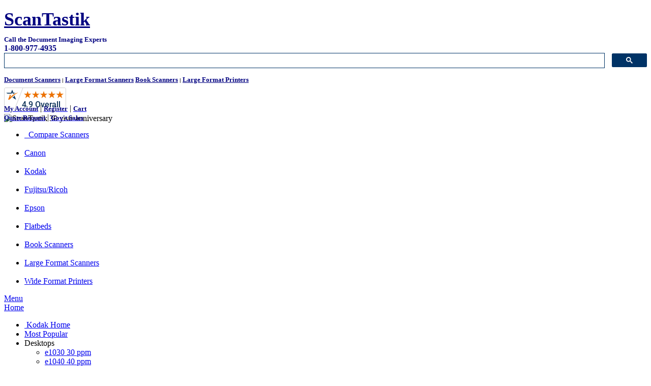

--- FILE ---
content_type: text/html; charset=UTF-8
request_url: https://www.scantastik.com/hardware/kodak-scanners/old-models/kodak-i4200-scanner.htm
body_size: 9711
content:
<!doctype html>
<html lang="en"><!-- InstanceBegin template="/Templates/main-div.dwt" codeOutsideHTMLIsLocked="true" --><head>
<meta charset="utf-8">
<meta name="viewport" content="width=device-width, initial-scale=1.0">

<!-- InstanceBeginEditable name="doctitle" -->
<title>Kodak i4200 scanner</title>
<!-- InstanceEndEditable -->
<link rel="shortcut icon" href="https://www.scantastik.com/images/st-logo.ico" type="image/x-icon"/>
<link rel="stylesheet" type="text/css" href="../../../stylesheets/style-sheet4.css"/>
<link rel="stylesheet" type="text/css" href="../../../stylesheets/responsive-tabs.css"/>
    <link href="../../../fontawesome6/css/solid.min.css" rel="stylesheet">
    <link href="../../../fontawesome6/css/regular.min.css" rel="stylesheet">
    <link href="../../../fontawesome6/css/fontawesome.min.css" rel="stylesheet">
	<script defer src="../../../fontawesome6/js/solid.js"></script>
    <script defer src="../../../fontawesome6/js/regular.js"></script>
    <script defer src="../../../fontawesome6/js/fontawesome.min.js"></script>
<script async defer crossorigin="anonymous" src="https://connect.facebook.net/en_US/sdk.js"></script>
<!--Update8-->
<style>
#SA_review_wrapper p {text-align: unset !important;text-indent: unset !important;}
#product_just_stars {display: inline-block !important;} 
#product_just_stars .SA__review_widget_item .SA__total_reviews a{font-size: 13px;}
</style>
<!-- InstanceBeginEditable name="head" -->

<meta name="keywords" content="Kodak i4200 scanners,Kodak i4600 scanners"/>
<meta name="description" content="Kodak i4200 scanner at low prices."/>

<style type="text/css">
</style>

<!-- InstanceEndEditable -->
<!-- #BeginBingUET-->
<script>(function(w,d,t,r,u){var f,n,i;w[u]=w[u]||[],f=function(){var o={ti:"5117284"};o.q=w[u],w[u]=new UET(o),w[u].push("pageLoad")},n=d.createElement(t),n.src=r,n.async=1,n.onload=n.onreadystatechange=function(){var s=this.readyState;s&&s!=="loaded"&&s!=="complete"||(f(),n.onload=n.onreadystatechange=null)},i=d.getElementsByTagName(t)[0],i.parentNode.insertBefore(n,i)})(window,document,"script","//bat.bing.com/bat.js","uetq");</script>
<!-- #EndBingUET-->
<!--used for hiding the side div on small media windows-->
<script type="text/javascript"> document.documentElement.className = 'js';</script>
<!--used for many js scripts-->
<script src="https://ajax.googleapis.com/ajax/libs/jquery/3.7.1/jquery.min.js" crossorigin="anonymous"></script>

<script>
jQuery( document ).ready( function( $ ) {
	var $menu = $('#menu'),
	  $menulink = $('.menu-link'),
	  $menuTrigger = $('.has-submenu > a');
	$menulink.click(function(e) {
		e.preventDefault();
		$menulink.toggleClass('active');
		$menu.toggleClass('active');
	});
	$menuTrigger.click(function(e) {
		e.preventDefault();
		var $this = $(this);
		$this.toggleClass('active').next('ul').toggleClass('active');
	});
});
</script>
<script>
$(document).ready(function() {
	window.scrollTo(0, 1);
	$('.js #menu-toggle').click(function (e) {
		$('body').toggleClass('active');
		e.preventDefault();
    });
});
</script>
<!--for google search box-->
<script async src="https://cse.google.com/cse.js?cx=012371906432948398496:-uecdal_pg8"></script>
<!-- Google tag (gtag.js) -->
<script async src="https://www.googletagmanager.com/gtag/js?id=G-7S8TYE79MS"></script>
<script>
  window.dataLayer = window.dataLayer || [];
  function gtag(){dataLayer.push(arguments);}
  gtag('js', new Date());
  gtag('config', 'G-7S8TYE79MS');
</script>
</head>
<a id="buttontop"></a>
<body>
	<a id="pagetop"></a>
<div class="rowcenter" id="toprowdiv">	
  <div class="box_320"  id="logoholder"><a href="https://www.scantastik.com/index.htm" style="font-size:36px;font-family:Tahoma;font-weight:bold;color: navy;text-decoration:underline;height:60px;line-height: 60px"> ScanTastik</a><br>
<span style="color:navy;font-size:small;font-family:Tahoma;font-weight:bold;text-align:center;height:50px"> Call the Document Imaging Experts</span><br><span style="color:navy;font-size:medium;font-family:Tahoma;font-weight:bold;text-align:center;height:50px">1-800-977-4935</span></div>
	<!-- start of search box html -->
	<div class="box_320" id="toprowsearch" style="font-family: Arial, Helvetica, sans-serif; font-size: 7.5pt;height:50px;">
<div class="gcse-searchbox-only" data-resultsUrl="https://www.scantastik.com/search-results.html?q=myQuery"></div>
        <!-- end of search box html -->
		<br>
<!-- Right Hand Column-->
		<a href="https://www.scantastik.com/document-scanners.htm" style="font-family:Tahoma;font-size:small;font-weight:bold;color:navy">Document Scanners</a>
		  |
        <a href="https://www.scantastik.com/large-format-scanner.htm" style="font-family:Tahoma;font-size:small;font-weight:bold;color:navy">Large Format Scanners</a>
		<a href="https://www.scantastik.com/hardware/booktek-scanners/booktek-scanner-index.html" style="font-family:Tahoma;font-size:small;font-weight:bold;color:navy">Book Scanners</a>                |
		<a href="https://www.scantastik.com/large-format-printer.html" style="font-family:Tahoma;font-size:small;font-weight:bold;color:navy">Large Format Printers</a>
	</div>		
		<div class="box_320showHide" id="toprowbox3" style="height:50px;vertical-align:top;border-width:0px;">        
	            	<br>
            <a href="https://www.shopperapproved.com/reviews/scantastik.com" class="shopperlink new-sa-seals placement-1033"><img src="//www.shopperapproved.com/seal/23013/1033-sa-seal.gif" style="border-radius: 4px;" alt="Customer Reviews" oncontextmenu="var d = new Date(); alert('Copying Prohibited by Law - This image and all included logos are copyrighted by Shopper Approved \251 '+d.getFullYear()+'.'); return false;" /></a><script type="text/javascript"> (function() { var js = window.document.createElement("script"); js.innerHTML = 'function openshopperapproved(o){ var e="Microsoft Internet Explorer"!=navigator.appName?"yes":"no",n=screen.availHeight-90,r=940;return window.innerWidth<1400&&(r=620),window.open(this.href,"shopperapproved","location="+e+",scrollbars=yes,width="+r+",height="+n+",menubar=no,toolbar=no"),o.stopPropagation&&o.stopPropagation(),!1}!function(){for(var o=document.getElementsByClassName("shopperlink"),e=0,n=o.length;e<n;e++)o[e].onclick=openshopperapproved}();'; js.type = "text/javascript"; document.getElementsByTagName("head")[0].appendChild(js);var link = document.createElement('link');link.rel = 'stylesheet';link.type = 'text/css';link.href = "//www.shopperapproved.com/seal/1033.css";document.getElementsByTagName('head')[0].appendChild(link);})();</script>
            <br>
            <img src="https://www.scantastik.com/images/30-year-business-96.jpg" alt="ScanTastik 30 year anniversary" />
		</div>
		<div class="box_320" id="toprowbox4" >
			<a href="https://www.scantastik.com/shop-bin/sc/order.cgi?func=2&storeid=*14671e7a7aec404618cd7a91&html_reg=html">
				<span style="font-size:small;font-family:Tahoma;font-weight:bold;color:navy;vertical-align: middle">My Account</span></a>
			|
			<a href="https://www.scantastik.com/shop-bin/sc/order.cgi?func=1&storeid=*108a4248ac06ac417e5a&html_reg=html"><span style="font-size:small;font-family:Tahoma;font-weight:bold;color:navy;vertical-align: middle">Register</span></a>
			| 
			<a href="https://www.scantastik.com/shop-bin/sc/order.cgi?storeid=*1ab67545c06c107a13876c4ef7caf8&amp;function=show"><span style="font-size:small;font-family:Tahoma;font-weight:bold;color:navy;vertical-align: middle">Cart</span></a>
			<a href="https://www.scantastik.com/shop-bin/sc/order.cgi?storeid=*1ab67545c06c107a13876c4ef7caf8&amp;function=show">
            <i class="fa-regular fa-cart-shopping" fa-fw style="color:navy"></i></a><br>
			
				<a target="_blank" href="https://www.scantastik.com/forms/quote-requests.html"><span style="font-size:small;font-family:Tahoma;font-weight:bold;color:navy;">Quote Request</span></a>
				|
				<a href="https://www.scantastik.com/corporate/government-orders.html"><span style="font-size:small;font-family:Tahoma;font-weight:bold;color:navy;">Gov't Sales</span></a>
		</div>			
</div>
	<div class="clearfix"></div>
	<!--Navigation Row-->
<div class="rowcenter" id="nav-row-top">
<nav class="example-header-top">		
        <div class="clearfix"></div>
		<nav id="menu-top" class="menu-top">
            <!-- level 1-->
			<ul>
	       <li><a href="https://www.scantastik.com/compare-scanners.php">
			   <i class="fa-regular fa-arrows-repeat" style="color: white"></i>&nbsp; Compare Scanners </a></li>
                <span style="color:white">|</span>
    	   <li><a href="https://www.scantastik.com/hardware/canon-scanners/canon-scanner-index.htm">Canon</a> </li>
                <span style="color:white">|</span>
            <li><a href="https://www.scantastik.com/hardware/kodak-scanners/kodak-scanner-index.html">Kodak</a></li>
                <span style="color:white">|</span>
            <li><a href="https://www.scantastik.com/hardware/ricoh-scanners/ricoh-scanner-index.html">Fujitsu/Ricoh</a></li>
                <span style="color:white">|</span>
            <li><a href="https://www.scantastik.com/hardware/epson-scanners/epson-scanner-index.html">Epson</a></li>
                <span style="color:white">|</span>
            <li><a href="https://www.scantastik.com/flatbed-scanners.html">Flatbeds</a></li>  
                <span style="color:white">|</span>
            <li><a href="https://www.scantastik.com/hardware/booktek-scanners/booktek-scanner-index.html">Book Scanners</a></li>
                <span style="color:white">|</span>
             <li><a href="https://www.scantastik.com/large-format-scanner.htm">Large Format Scanners</a></li>
                <span style="color:white">|</span>
            <li><a href="https://www.scantastik.com/large-format-printer.html">Wide Format Printers</a></li>
            </ul>
           </nav>
    </nav>
</div>
<!--End Navigation Row-Div-->
<div class="clearfix"></div>

<!--Post any every page on website messages here-->

<!-- Top Row-->
<div class="rowcenter">
<!-- InstanceBeginEditable name="top_row_display" -->

	<!-- InstanceEndEditable -->
</div>
<div class="rowcenter" id="main-3-columns-of-web-page">
		<nav class="navbox_160showHide " id="left-nav-holder-box">
<!--Brand Navigation Row-->
<div class="rowcenter" id="nav-row">
<nav class="example-header"><a class="menu-link" href="#menu">Menu<br>Home</a>
<!-- InstanceBeginEditable name="left_column" -->
	
			﻿<!doctype html>
<!-- Side Menu Start-->
<nav id="menu" class="cr-side-menu">
	<div class="mobile-menu-wrap">
		<div class="cr-mobile-menu">
			<i class="fa-bars"></i>
		</div>
	</div>
	<ul id="accordion" class="accordion">
		<li>
		  <div class="acc-link"><a href="https://www.scantastik.com/hardware/kodak-scanners/kodak-scanner-index.html" ><i class="fa-regular fa-house" style="color: white"></i>&nbsp;Kodak Home</a></div>
		</li>
		<li>
		  <div class="acc-base"><a href="https://www.scantastik.com/hardware/kodak-scanners/most-popular-kodak-scanners.html" >Most Popular</a></div>
		</li>
		<li>
		  <div class="acc-link">Desktops <i class="fa-solid fa-angle-down fa-fw" style="float: right"></i></div>
		  <ul class="acc-submenu">
			<li><a href="https://www.scantastik.com/hardware/kodak-scanners/kodak-e1030-scanner.html">e1030 30 ppm</a></li>
			<li><a href="https://www.scantastik.com/hardware/kodak-scanners/kodak-e1040-scanner.html">e1040 40 ppm</a></li>
			<li><a href="https://www.scantastik.com/hardware/kodak-scanners/alaris-s2050-scanner.html">s2050 50 ppm</a></li>
			<li><a href="https://www.scantastik.com/hardware/kodak-scanners/alaris-s2070-scanner.html">s2070 70 ppm</a></li>
			<li><a href="https://www.scantastik.com/hardware/kodak-scanners/alaris-s2060w-scanner.html">s2060w Wi-Fi</a></li>
			<li><a href="https://www.scantastik.com/hardware/kodak-scanners/alaris-s2080w-scanner.html">s2080w Wi-Fi</a></li>
		  </ul>
		</li>
		<li>
		  <div class="acc-link">s3000 Series<i class="fa-solid fa-angle-down fa-fw" style="float: right"></i></div>
		  <ul class="acc-submenu">
			<li><a href="https://www.scantastik.com/hardware/kodak-scanners/kodak-s2085f-scanner.html">s2085f +flatbed</a></li>        
			<li><a href="https://www.scantastik.com/hardware/kodak-scanners/kodak-s3060-scanner.html">s3060 11x17</a></li>
			<li><a href="https://www.scantastik.com/hardware/kodak-scanners/kodak-s3100-scanner.html">s3100 100ppm</a></li>
			<li><a href="https://www.scantastik.com/hardware/kodak-scanners/kodak-s3100f-scanner.html">s3100f +flatbed</a></li>
			<li><a href="https://www.scantastik.com/hardware/kodak-scanners/kodak-s3120-max-scanner.html">s3120 Max</a></li>
			<li><a href="https://www.scantastik.com/hardware/kodak-scanners/kodak-s3140-max-scanner.html">s3140 Max</a></li>
		  </ul>
		</li>
		<li>
		  <div class="acc-link">i4000 Series<i class="fa-solid fa-angle-down fa-fw" style="float: right"></i></div>
		  <ul class="acc-submenu">
			<li><a href="https://www.scantastik.com/hardware/kodak-scanners/kodak-i4250-scanner.html">i4250 130ppm</a></li>
			<li><a href="https://www.scantastik.com/hardware/kodak-scanners/kodak-i4650-scanner.html">i4650 150ppm</a></li>
			<li><a href="https://www.scantastik.com/hardware/kodak-scanners/kodak-i4850-scanner.html">i4850 160ppm</a></li>
		  </ul>
		</li>  
		<li>
		  <div class="acc-link">i5000 Series<i class="fa-solid fa-angle-down fa-fw" style="float: right"></i></div>
		  <ul class="acc-submenu">
			<li><a href="https://www.scantastik.com/hardware/kodak-scanners/kodak-i5250-scanner.html">i5250</a></li> 
            <li><a href="https://www.scantastik.com/hardware/kodak-scanners/kodak-i5650-scanner.html">i5650</a></li>
			<li><a href="https://www.scantastik.com/hardware/kodak-scanners/kodak-i5850-scanner.html">i5850</a></li>
            <li><a href="https://www.scantastik.com/hardware/kodak-scanners/kodak-i5650S-scanner.html">i5650S Sorter</a></li>  
			<li><a href="https://www.scantastik.com/hardware/kodak-scanners/kodak-i5850S-scanner.html">i5850S Sorter</a></li>
		  </ul>
		</li>
<li>
		  <div class="acc-link">new s5000's <i class="fa-solid fa-angle-down fa-fw" style="float: right"></i></div>
		  <ul class="acc-submenu">
			<li><a href="https://www.scantastik.com/hardware/kodak-scanners/kodak-s5160-scanner.html">s5160 160ppm</a></li> 
            <li><a href="https://www.scantastik.com/hardware/kodak-scanners/kodak-s5180-scanner.html">s5180 180ppm</a></li>
			<li><a href="https://www.scantastik.com/hardware/kodak-scanners/kodak-s5210-scanner.html">s5210 210ppm</a></li>
		  </ul>
</li>
		<li>
		  <div class="acc-link">Flatbeds<i class="fa-solid fa-angle-down fa-fw" style="float: right"></i></div>
		  <ul class="acc-submenu">
			<li><a href="https://www.scantastik.com/hardware/kodak-scanners/kodak-s2085f-scanner.html">S2085f</a></li>
			<li><a href="https://www.scantastik.com/hardware/kodak-scanners/kodak-s3100f-scanner.html">S3100f</a></li>
		  </ul>
		</li>
		<li>
			<div class="acc-link">Network Series<i class="fa-solid fa-angle-down fa-fw" style="float: right"></i></div>
			<ul class="acc-submenu">
				<li><a href="https://www.scantastik.com/hardware/kodak-scanners/alaris-s2060w-scanner.html">s2060w</a></li>
				<li><a href="https://www.scantastik.com/hardware/kodak-scanners/alaris-s2080w-scanner.html">s2080w</a></li>
				<li><a href="https://www.scantastik.com/hardware/kodak-scanners/scan-station-730ex-plus-scanner.html">SS730ex Plus</a></li>
			</ul>
		</li>
		<li>
			<div class="acc-base"><a href="https://www.scantastik.com/hardware/kodak-scanners/capture-pro-software.html">Capture Pro Software</a></div>
			<div class="acc-base"><a href="https://www.scantastik.com/hardware/kodak-scanners/info-input-solution.html" >Info Input Software</a></div>
			<div class="acc-base"><a href="https://www.scantastik.com/hardware/kodak-scanners/kodak-mail-in-ballot-system.html">Ballot Scanning</a></div>
			<div class="acc-base"><a href="https://www.scantastik.com/hardware/kodak-scanners/kodak-care-kits.html">Warranties</a></div>
			<div class="acc-base"><a href="https://www.scantastik.com/hardware/kodak-scanners/parts/kodak-parts-index.htm">Scanner Parts/Kits</a></div>
			<div class="acc-base"><a href="https://www.scantastik.com/hardware/kodak-scanners/old-models.html">Old Models</a></div>
		</li>
	  </ul>
 </nav>
 <script>
	$(function() {
		var Accordion = function(el, multiple) {
			this.el = el || {};
			this.multiple = multiple || false;

			// Private Variables
			var links = this.el.find('.acc-link');
			// Event
			links.on('click', {el: this.el, multiple: this.multiple}, this.dropdown)
		}
		Accordion.prototype.dropdown = function(e) {
			var $el = e.data.el;
			$this = $(this),
			$next = $this.next();

			$next.slideToggle();
			$this.parent().toggleClass('open');

			if (!e.data.multiple) {
				$el.find('.acc-submenu').not($next).slideUp().parent().removeClass('open');
			};
		}	
		var accordion = new Accordion($('#accordion'), false);
	});
	jQuery(".cr-mobile-menu").click(function name(params) {
		jQuery("ul#accordion").toggleClass("cr-active");
	})
 </script>
<!-- Side Menu End-->



<!-- InstanceEndEditable -->
		</nav>
     </div>
    </nav>           
	<main class="main-section" id="main-section-allpages">
		<!-- #BeginTabs -->
<script type="text/javascript" src="https://www.scantastik.com/tabcontent/responsive-tabs.js" ></script>
	<!-- #EndTabs-->
	<br>
<!-- InstanceBeginEditable name="main_body" --> 

<div class="divTable">
<div class="divTableRow">
<div class="divTableCell"><h1>The Kodak i4200 scanner</h1></div>
</div>
<div class="divTableRow">
<div class="divTableCell">
<p>It&rsquo;s time for a solution that will meet your needs today and can grow to meet your needs tomorrow. It&rsquo;s time for you and Kodak.</p>
<p>30,000 pages per day duty cycle<br>
 B/W, Color, simplex or duplex<br>
 11"x17"</p>
	<span class="redlist">List Price<br></span><span style="color: black; font-weight: bold;">$ 9,995.00</span> <br>
 DISCONTINUED
</div>
<div class="divTableCell"><img  src="images/kodak-i4000_hitchcock.jpg" alt="kodak i4200 scanner" style="width: 262px; height: 140px;" <br>
 <strong>Scanning speeds:<br>
 <br>
 100 ppm 200 ipm <br>
 (Landscape B/W, Color<br>
 @ 200 and 300 dpi)<br>
 </strong>&nbsp;<br>
 <p class="highlight"><a href="https://www.scantastik.com/hardware/kodak-scanners/kodak-i4250-scanner.html">Trade up to the new Kodak i4250 Model</a></p>
<br>
 </div>
</div>
<div class="divTableRow">
<div class="divTableCell"><strong><a href="../parts/kodak-scanner-i4000-i5000-parts.html">Please follow this link for any Post Warranties or consumable parts needed</a></strong></div>
</div>
</div>
<p>&nbsp;</p>
<div class="divTable">
<div class="divTableRow">
<div class="divTableCell">
<h3>Turn Chaos into Efficiency and Efficiency into Advantage</h3>
</div>
</div>
<div class="divTableRow">
<div class="divTableCell">Digitizing and managing a whirlwind of documents just got easier. With the most versatile capture solution Kodak has ever built, you&rsquo;ll be ready for production scanning the day you open the box. Introducing the all-new&nbsp;KODAK i4000 Plus Series Scanners. We took everything we&rsquo;ve ever learned about document management and built an entirely original platform to help you control information, automate processes, and take productivity to new heights.<br>
 <br>
 It&rsquo;s tough. It&rsquo;s simple. And it was engineered from scratch by listening to your needs, then delivering on every one of them. Just look below and decide what you&rsquo;re looking for from a document capture solution, then learn how the new KODAK i4000 Plus Series Scanners can give it to you.</div>
</div>
<div class="divTableRow">
<div class="divTableCell"><strong>Simplicity and ease of integration</strong></div>
</div>
<div class="divTableRow">
<div class="divTableCell">Kodak&rsquo;s Smart Touch Feature delivers out-of-the-box productivity that easily automates multiple tasks with powerful &ldquo;one touch&rdquo; scanning. Kodak&rsquo;s Smart Touch Feature delivers out-of-the-box productivity that easily automates multiple tasks with powerful &ldquo;one touch&rdquo; scanning. &nbsp;</div>
</div>
<div class="divTableRow">
<div class="divTableCell"><br>
 Ergonomic design for easier loading and unloading.<br>
 <br>
 Our new capture platform allows easy upgrades and simple integration with your new IT strategy or existing process.<br>
 <br>
 Output to multiple file formats and destinations, and scan to other applications</div>
<div class="divTableCell"><img src="images/kodak-i4000_right.jpg" alt="kodak i4200 scanner" width="220" height="160" /></div>
</div>
<div class="divTableRow">
<div class="divTableCell"><strong>Worry-free, consistent image quality</strong>&nbsp;</div>
</div>
<div class="divTableRow">
<div class="divTableCell">Kodak&rsquo;s Perfect Page Technology makes adjusting scanner settings a thing of the past.<br>
 <br>
 Perfect Page image processing provides exceptional scans and images time after time, even from less-than-perfect documents, reducing the need for rescans and post-image processing.<br>
 <br>
 Streak Filtering corrects for real-world conditions you can&rsquo;t control, such as dust.<br>
 &nbsp;</div>
</div>
<div class="divTableRow">
<div class="divTableCell"><strong>Longevity and ease of mind</strong></div>
</div>
<div class="divTableRow">
<div class="divTableCell">When volume increases, enhanced functionality and speed are easily added &mdash; it&rsquo;s the only scanner series in its class that allows field upgrades.<br>
 <br>
 Rugged design and steel-welded frame ensure high performance and reliability.<br>
 <br>
 KODAK Service and Support helps you keep things running smoothly.<br>
 &nbsp;</div>
<div class="divTableCell"><img src="images/kodak-i4000doc-feed.jpg" alt="kodak i4200 scanner" width="220" height="150" />&nbsp;</div>
</div>
<div class="divTableRow">
<div class="divTableCell"><strong>More efficiency, less downtime</strong>&nbsp;</div>
</div>
<div class="divTableRow">
<div class="divTableCell"><img src="images/kodak-i4000office_feed.jpg" alt="kodak i4200 scanner" width="151" height="225" />
<p class="center">Reliably detects double feeds so you won&rsquo;t lose an image.<br>
 <br>
 Smallest scanner in its class to offer a <br>
 500-sheet input capacity.<br>
 &nbsp;</p>
</div>
<div class="divTableCell">Maintains full rated speed with valuable features like Auto Orientation, Auto Crop, and Skew Detection enabled. Similar features can slow non-Kodak scanners by as much as 59 percent.**<br>
 <br>
 <em>**Based on benchmark testing conducted by Kodak.</em><br>
 <br>
 SurePath Paper Handling delivers advanced feeding and stacking functions for increased performance and reduced prep time.<br>
 <br>
 Meets real-world needs with virtually jam free operation for practically any document in any condition.<br>
 <br>
 Controlled Stacking neatly aligns stacks in the same order you put them in.<br>
 &nbsp;</div>
</div>
<div class="divTableRow">
<div class="divTableCell">
<h3>A complete solution from a single, trusted source</h3>
</div>
</div>
<div class="divTableRow">
<div class="divTableCell">
<div class="left">
<ul>
<li><strong>Hardware</strong> - One scanner to handle almost any size, thickness or quality.</li>
<li><strong>Software</strong> - Smart Touch and KODAK Capture Desktop are in the box&mdash; no third-party software to buy.</li>
<li><strong>Service and Support</strong> - World-class service for both Kodak and non-Kodak products. Response time in four hours or less when necessary.</li>
</ul>
</div>
</div>
</div>
<div class="divTableRow">
<div class="divTableCell"><a href="pdfs/i4000PLUSBrochure.pdf">Download the specification on both models</a></div>
</div>
</div>
<p>&nbsp;</p>
<div class="divTable">
<div class="divTableRow">
<div class="divTableCell">
<h2>i4000 Plus Series Scanner <br>
 Specifications</h2>
</div>
</div>
<div class="divTableRow">
<div class="divTableCell"><strong>Daily Duty Cycle</strong></div>
<div class="divTableCell">i4200 -30,000 pages<br>i4600 -50,000 pages</div>
</div>
<div class="divTableRow">

<div class="divTableCell"><strong>B/W, Color 300 dpi<br>
 (letter size, landscape)</strong></div>
<div class="divTableCell">i4200 -100 ppm 200 ipm<br>i4600 -120 ppm 240 ipm</div></div>

<div class="divTableRow">
<div class="divTableCell"><strong>Camera Technology</strong></div>
<div class="divTableCell">CCD</div>
</div>
<div class="divTableRow">
<div class="divTableCell"><strong>Optical Resolution</strong></div>
<div class="divTableCell">600 dpi Optical and Output</div>
</div>
<div class="divTableRow">
<div class="divTableCell"><strong>Lighting Technology</strong></div>
<div class="divTableCell">White LEDs -instant warm-up; designed to last the life of the scanner with normal use.</div>
</div>
<div class="divTableRow">
<div class="divTableCell"><strong>Image Enhancement </strong></div>
<div class="divTableCell">Perfect Page</div>
</div>
<div class="divTableRow">
<div class="divTableCell"><strong>Output Resolution</strong></div>
<div class="divTableCell">100, 150, 200, 240, 300, 400, 600 dpi</div>
</div>
<div class="divTableRow">
<div class="divTableCell"><strong>Maximum Document Size</strong></div>
<div class="divTableCell">width: 12 " x&nbsp; Long Doc. mode : up to 160 inches</div>
</div>
<div class="divTableRow">
<div class="divTableCell"><strong>Minimum Document Size</strong></div>
<div class="divTableCell">(2.5 in. x 2.5 in.)</div>
</div>
<div class="divTableRow">
<div class="divTableCell"><strong>Paper Thickness and Weight</strong></div>
<div class="divTableCell"><br>
 Weight: 12 to 110 bond</div>
</div>
<div class="divTableRow">
<div class="divTableCell"><strong>Feeder</strong></div>
<div class="divTableCell">Automatic 500-sheet elevator design; automatic document feeder with four settings: continuous feed, 100-sheet, 250-sheet and full 500-sheet batches</div>
</div>
<div class="divTableRow">
<div class="divTableCell"><strong>Multi-feed Detection</strong></div>
<div class="divTableCell">With ultrasonic technology, three sensors</div>
</div>
<div class="divTableRow">
<div class="divTableCell"><strong>Interface</strong></div>
<div class="divTableCell">USB 2.0 (cable included)</div>
</div>
<div class="divTableRow">
<div class="divTableCell"><strong>Output Compression </strong></div>
<div class="divTableCell">CCITT Group IV (TIFF); JPEG or uncompressed output&nbsp;</div>
</div>
<div class="divTableRow">
<div class="divTableCell"><strong>Additional Options</strong></div>
<div class="divTableCell">user installable pre- and/or post-scan imprinter, time and date stamping, Roller Kit, Cleaning Kit, Power Conditioner.</div>
</div>
<div class="divTableRow">
<div class="divTableCell"><strong>Warranty (US and Canada)</strong></div>
<div class="divTableCell">90 day on site</div>
</div>
<div class="divTableRow">
<div class="divTableCell"><strong>Accessories</strong></div>
<div class="divTableCell">Kodak&rsquo;s Enhanced Printer Accessory, Document Extenders, 66.04&nbsp;cm, 76.02&nbsp;cm and 86.36&nbsp;cm (26&nbsp;in., 30&nbsp;in. and 34&nbsp;in.)</div>
</div>
<div class="divTableRow">
<div class="divTableCell"><strong>Electrical Requirements</strong></div>
<div class="divTableCell">100-240 V (International); 50-60 Hz</div>
</div>
<div class="divTableRow">
<div class="divTableCell"><strong>Power Consumption</strong></div>
<div class="divTableCell">Sleep mode: 3 Watts; <br>
 Running Maximum: 85 Watts <br>
 Standby Minimum: .5 Watts</div>
</div>
<div class="divTableRow">
<div class="divTableCell"><strong>Environmental Factors</strong></div>
<div class="divTableCell">Operating temperature: 50-100&deg; F<br>
 Operating humidity: 10% to 80% RH</div>
</div>
<div class="divTableRow">
<div class="divTableCell"><strong>Supported Drivers (Included) </strong></div>
<div class="divTableCell">
<p class="style33">TWAIN, ISIS, WIA drivers and Kofax VRS (not included)</p>
</div>
</div>
<div class="divTableRow">
<div class="divTableCell"><strong>Supported Operating Systems</strong></div>
<div class="divTableCell">Windows XP SP2&nbsp; 32 &amp; 64-bit edition)<br>
 Windows Vista SP1 (32 &amp; 64 bit), Windows 7<br>
 Windows 8,</div>
</div>
<div class="divTableRow">
<div class="divTableCell"><strong>Dimensions</strong></div>
<div class="divTableCell">Weight: 115 lbs.<br>
 (LxWxH)<br>
 (24" x 18.5" x 14 inches) (tray open)</div>
</div>
<div class="divTableRow">
<div class="divTableCell"><a href="pdfs/i4000PLUSBrochure.pdf">Download the Brochure and specs' on both models</a></div>
</div>
</div>
<!-- InstanceEndEditable -->
		</main>
	<!--<nav class="rightbox_160showHide" id="right-popular-box"><br>-->
<!-- InstanceBeginEditable name="right_column" -->
	
			  


 <!-- InstanceEndEditable -->
		
	<!--</nav>-->
	
</div> <!--end of main-3-columns-of-web-page-->

<div class="clearfix"></div>
<div class="rowcenter" id="backtotop" >	
	<p><a href="#pagetop" style="font-weight: bold;font-size: small"><em>Back to Top</em></a></p>
</div>
<footer>
		<div class="rowcenter" id="bottomrow1div" >	
			<div class="box_320" id="ShopperApprovedholder" style="vertical-align:top"><br>
<a href="https://www.shopperapproved.com/reviews/scantastik.com" class="shopperlink"><img src="https://www.shopperapproved.com/award/images/23013-small.png" style="border: 0" alt="5 Star Excellence award from Shopper Approved for collecting at least 100 5 star reviews" oncontextmenu="var d = new Date(); alert('Copying Prohibited by Law - This image and all included logos are copyrighted by shopperapproved \251 '+d.getFullYear()+'.'); return false;" /></a><script type="text/javascript">(function() { var js = window.document.createElement("script"); js.src = '//www.shopperapproved.com/seals/certificate.js'; js.type = "text/javascript"; document.getElementsByTagName("head")[0].appendChild(js); })();</script>
        <div id="fb-root"></div>
<script async defer crossorigin="anonymous" src="https://connect.facebook.net/en_US/sdk.js#xfbml=1&version=v21.0"></script>
      <div class="fb-like" data-href="https://www.scantastik.com/" data-width="" data-layout="button" data-action="like" data-size="small" data-share="true"></div>
			</div>
			<div class="box_320" id="bottomrow2box2" style="vertical-align: top"><span style="font-family:Tahoma;font-size:small;font-weight:bold;color:navy">Call the Scanner Experts<br></span>
							<span style="font-family:Tahoma;font-size:medium;font-weight:bold;color:navy">1-800-977-4935<br></span>
			<a href="https://www.scantastik.com/sitemap.html" style="font-family:Tahoma;font-size:x-small;font-weight:bold;color:navy">Sitemap -HTML</a>
				|
				<a href="https://www.scantastik.com/sitemap.xml" style="font-family:Tahoma;font-size:x-small;font-weight:bold;color:navy">Sitemap -XML</a><br>
               <div class="fb-like" data-href="https://www.facebook.com/ScanTastik-112343843801900/" data-width="" data-layout="button_count" data-action="like" data-size="small" data-share="false"></div>

			</div>	
			<div class="box_320" id="bottomrow2box4" style="vertical-align:top">			    
	<!-- (c) 2005, 2024. Authorize.Net is a registered trademark of CyberSource Corporation -->
                <div class="AuthorizeNetSeal"> <script type="text/javascript" language="javascript">var ANS_customer_id="ed835741-fd1c-464e-acc0-ff66a675fdc9";</script> <script type="text/javascript" language="javascript" src="//verify.authorize.net:443/anetseal/seal.js" ></script> </div>
     			</div>
	</div>
	<div class="clearfix"></div>
	<div class="rowcenter" id="bottomrow2box1">		
  				<div class="box_320" id="cust-svc-about-us-links" style="height:30px;text-align:top;">
				<a href="https://www.scantastik.com/customer_service/customer_service_area.html" style="font-family:Tahoma;font-size:small;font-weight:bold;color:navy">Customer Service</a> |
			<a href="https://www.scantastik.com/corporate/about.html" style="font-family:Tahoma;font-size:small;font-weight:bold;color:navy">About Us</a>
				</div>
				<div class="box_320" id="email-us-return-policy-link" style="height:30px;text-align:top;">
				<a href="https://www.scantastik.com/forms/info-requests.html" style="font-family:Tahoma;font-size:small;font-weight:bold;color:navy">Email Us</a>
			|
			<a href="https://www.scantastik.com/corporate/return_policy.html" style="font-family:Tahoma;font-size:small;font-weight:bold;color:navy">Return Policy</a> 
				</div>
				<div class="box_320" id="tnc-privacy-policy-links" style="height:30px;text-align:top;">
					<a href="https://www.scantastik.com/corporate/terms_and_conditions.html" style="font-family:Tahoma;font-size:small;font-weight:bold;color:navy">Terms &amp; Conditions</a> 
			| 
			<a href="https://www.scantastik.com/corporate/privacy_policy.html" style="font-family:Tahoma;font-size:small;font-weight:bold;color:navy">Privacy Policy</a>
				</div>	
	</div>
<!-- Back to top button -->	
	<script>
jQuery(document).ready(function() {
	var btn = $('#buttontop');
$(window).scroll(function() {
  if ($(window).scrollTop() > 720) {
    btn.addClass('show');
  } else {
    btn.removeClass('show');
  }
});
btn.on('click', function(e) {
  e.preventDefault();
  $('html, body').animate({scrollTop:0}, '400');
});	
});
</script>
	
	<!--Start of Tawk.to Script-->
<script type="text/javascript">
var Tawk_API=Tawk_API||{}, Tawk_LoadStart=new Date();
(function(){
var s1=document.createElement("script"),s0=document.getElementsByTagName("script")[0];
s1.async=true;
s1.src='https://embed.tawk.to/5b71e802afc2c34e96e789bc/default';
s1.charset='UTF-8';
s1.setAttribute('crossorigin','*');
s0.parentNode.insertBefore(s1,s0);
})();
</script>
<!--End of Tawk.to Script-->
<!-- #Beginhitslink-->
<!-- HitsLink.com tracking script -->
<script type="text/javascript" id="wa_u" defer></script>
<script type="text/javascript" async>//<![CDATA[
var wa_pageName=location.pathname;    // customize the page name here;
wa_account="8F96879A93CE"; wa_location=11;
wa_MultivariateKey = '';    //  Set this variable to perform multivariate testing
var wa_c=new RegExp('__wa_v=([^;]+)').exec(document.cookie),wa_tz=new Date(),
wa_rf=document.referrer,wa_sr=location.search,wa_hp='http'+(location.protocol=='https:'?'s':'');
if(top!==self){wa_rf=top.document.referrer;wa_sr=top.location.search}
if(wa_c!=null){wa_c=wa_c[1]}else{wa_c=wa_tz.getTime();
document.cookie='__wa_v='+wa_c+';path=/;expires=1/1/'+(wa_tz.getUTCFullYear()+2);}wa_img=new Image();
wa_img.src=wa_hp+'://counter.hitslink.com/statistics.asp?v=1&s=11&eacct='+wa_account+'&an='+
escape(navigator.appName)+'&sr='+escape(wa_sr)+'&rf='+escape(wa_rf)+'&mvk='+escape(wa_MultivariateKey)+
'&sl='+escape(navigator.systemLanguage)+'&l='+escape(navigator.language)+
'&pf='+escape(navigator.platform)+'&pg='+escape(wa_pageName)+'&cd='+screen.colorDepth+'&rs='+escape(screen.width+
' x '+screen.height)+'&je='+navigator.javaEnabled()+'&c='+wa_c+'&tks='+wa_tz.getTime()
;document.getElementById('wa_u').src=wa_hp+'://counter.hitslink.com/track.js';//]]>
</script>
<!-- #Endhitslink-->
</footer>

</body>
<!-- InstanceEnd --></html>
